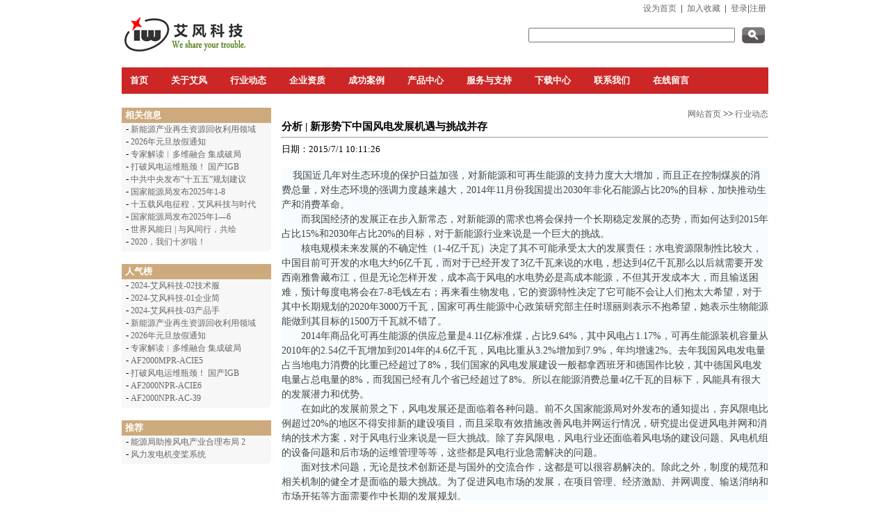

--- FILE ---
content_type: text/html; Charset=utf-8
request_url: http://iwindtech.com/page/Default.asp?id=218&p=1
body_size: 5423
content:

<!DOCTYPE html PUBLIC "-//W3C//DTD XHTML 1.0 Transitional//EN" "http://www.w3.org/TR/xhtml1/DTD/xhtml1-transitional.dtd">
<html xmlns="http://www.w3.org/1999/xhtml">
<head>
<META http-equiv=Content-Type content="text/html; charset=utf-8">
<meta http-equiv="X-UA-Compatible" content="IE=EmulateIE7" />
<meta name="description" content="">
<meta name="keywords" content="">
<title>艾风科技-分析 | 新形势下中国风电发展机遇与挑战并存</title>
<link href="../style/style.css" type="text/css" rel="stylesheet" />
<SCRIPT language=javascript src="../include/swfobject.js"></SCRIPT>
<SCRIPT language=javascript src="../include/function.js"></SCRIPT>
</head>
<body>
<table width="930" border="0" align="center" cellpadding="0" cellspacing="0">
  <tr>
    <td><div align="right">
      <table border="0" align="right" cellpadding="3" cellspacing="0">
          <tr>
            <td><a href="javascript:HomepageFavorite.Homepage()" _fcksavedurl="javascript:HomepageFavorite.Homepage()" >设为首页</a></td>
            <td>|</td>
            <td><a href="javascript:HomepageFavorite.Favorite(window.location.href, document.title)" _fcksavedurl="javascript:HomepageFavorite.Favorite(window.location.href, document.title)" >加入收藏</a></td>
            <td>|</td>
<td><a href="/passport/login.asp">登录</a>|<a href="/passport/signup.asp">注册</a></td>

          </tr>
        </table>
    </div>
    </div></td>
  </tr>
  <tr>
    <td><table width="100%" border="0" cellspacing="0" cellpadding="0">
      <tr>
        <td width="230"><a href="http://www.iwindtech.com"><img src="/images/logo.gif" border="0" /></a></td>
        <td><table border="0" align="right" cellpadding="5" cellspacing="0">
          <form id="adoForm" name="adoForm" method="post" action="/page/Default.asp"><tr>
            <td>
              <input name="keyword" type="text" id="keyword" size="35" /></td>
            <td><input name="button" type="image" id="button" value="提交" src="/images/button.gif" /></td>
          </tr></form>
        </table></td>
      </tr>
    </table></td>
  </tr>
  <tr>
    <td>&nbsp;</td>
  </tr>
<tr>
<td height="38" bgcolor="CD2626"><table border="0" cellspacing="0" cellpadding="2">
<tr>
<td><a href="/" class="navLink">首页</a></td>

<td width="15">&nbsp;</td>
<td><a href="/page/Default.asp?pageID=1" class="navLink">关于艾风</a></td>

<td width="15">&nbsp;</td>
<td><a href="/page/Default.asp?pageID=2" class="navLink">行业动态</a></td>

<td width="15">&nbsp;</td>
<td><a href="/page/Default.asp?pageID=3" class="navLink">企业资质</a></td>

<td width="15">&nbsp;</td>
<td><a href="/page/Default.asp?pageID=28" class="navLink">成功案例</a></td>

<td width="15">&nbsp;</td>
<td><a href="/page/Default.asp?pageID=4" class="navLink">产品中心</a></td>

<td width="15">&nbsp;</td>
<td><a href="/page/Default.asp?pageID=5" class="navLink">服务与支持</a></td>

<td width="15">&nbsp;</td>
<td><a href="/page/Default.asp?pageID=6" class="navLink">下载中心</a></td>

<td width="15">&nbsp;</td>
<td><a href="/page/Default.asp?pageID=7" class="navLink">联系我们</a></td>

<td width="15">&nbsp;</td>
<td><a href="/message/Default.asp" class="navLink">在线留言</a></td>
</tr>
</table></td>
</tr>
<tr>
<td height="10"></td>
</tr>
</table>

<table width="930" border="0" align="center" cellpadding="0" cellspacing="0">

<tr>
<td height="10"></td>
</tr>
<tr>
<td><table width="100%" border="0" cellspacing="0" cellpadding="0">
<tr>
<td width="215" valign="top"><table width="100%" border="0" cellspacing="0" cellpadding="0">
  <tr>
    <td><table width="100%" border="0" cellspacing="0" cellpadding="0">
      <tr>
        <td height="22" bgcolor="CDAA7D"><strong class="boldwhite">相关信息</strong></td>
      </tr>
      <tr>
        <td bgcolor="f7f7f7">&nbsp;&nbsp;- <a href='Default.asp?ID=294'>新能源产业再生资源回收利用领域</a><br>&nbsp;&nbsp;- <a href='Default.asp?ID=293'>2026年元旦放假通知</a><br>&nbsp;&nbsp;- <a href='Default.asp?ID=292'>专家解读︱多维融合 集成破局 </a><br>&nbsp;&nbsp;- <a href='Default.asp?ID=291'>打破风电运维瓶颈！ 国产IGB</a><br>&nbsp;&nbsp;- <a href='Default.asp?ID=276'>中共中央发布“十五五”规划建议</a><br>&nbsp;&nbsp;- <a href='Default.asp?ID=275'>国家能源局发布2025年1-8</a><br>&nbsp;&nbsp;- <a href='Default.asp?ID=274'>十五载风电征程，艾风科技与时代</a><br>&nbsp;&nbsp;- <a href='Default.asp?ID=270'>国家能源局发布2025年1—6</a><br>&nbsp;&nbsp;- <a href='Default.asp?ID=269'>世界风能日 | 与风同行，共绘</a><br>&nbsp;&nbsp;- <a href='Default.asp?ID=251'>2020，我们十岁啦！</a><br></td>
      </tr>
      <tr>
        <td bgcolor="f7f7f7"><div align="right"><img src="../images/090303.gif" width="5" height="5" /></div></td>
      </tr>
    </table></td>
  </tr>
  <tr>
    <td>&nbsp;</td>
  </tr>
  <tr>
    <td><table width="100%" border="0" cellspacing="0" cellpadding="0">
      <tr>
        <td height="22" bgcolor="CDAA7D"><strong class="boldwhite">人气榜</strong></td>
      </tr>
      <tr>
        <td bgcolor="f7f7f7">&nbsp;&nbsp;- <a href='Default.asp?ID=206'>2024-艾风科技-02技术服</a><br>&nbsp;&nbsp;- <a href='Default.asp?ID=207'>2024-艾风科技-01企业简</a><br>&nbsp;&nbsp;- <a href='Default.asp?ID=256'>2024-艾风科技-03产品手</a><br>&nbsp;&nbsp;- <a href='Default.asp?ID=294'>新能源产业再生资源回收利用领域</a><br>&nbsp;&nbsp;- <a href='Default.asp?ID=293'>2026年元旦放假通知</a><br>&nbsp;&nbsp;- <a href='Default.asp?ID=292'>专家解读︱多维融合 集成破局 </a><br>&nbsp;&nbsp;- <a href='Default.asp?ID=282'>AF2000MPR-ACIE5</a><br>&nbsp;&nbsp;- <a href='Default.asp?ID=291'>打破风电运维瓶颈！ 国产IGB</a><br>&nbsp;&nbsp;- <a href='Default.asp?ID=283'>AF2000NPR-ACIE6</a><br>&nbsp;&nbsp;- <a href='Default.asp?ID=284'>AF2000NPR-AC-39</a><br></td>
      </tr>
      <tr>
        <td bgcolor="f7f7f7"><div align="right"><img src="../images/090303.gif" width="5" height="5" /></div></td>
      </tr>
    </table></td>
  </tr>
  <tr>
    <td>&nbsp;</td>
  </tr>
  <tr>
    <td><table width="100%" border="0" cellspacing="0" cellpadding="0">
      <tr>
        <td height="22" bgcolor="CDAA7D""><strong class="boldwhite">推荐</strong></td>
      </tr>
      <tr>
        <td bgcolor="f7f7f7">&nbsp;&nbsp;- <a href='Default.asp?ID=210'>能源局助推风电产业合理布局 2</a><br>&nbsp;&nbsp;- <a href='Default.asp?ID=136'>风力发电机变桨系统</a><br></td>
      </tr>
      <tr>
        <td bgcolor="f7f7f7"><div align="right"><img src="../images/090303.gif" width="5" height="5" /></div></td>
      </tr>
    </table></td>
  </tr>
  <tr>
    <td>&nbsp;</td>
  </tr>
</table></td>
<td width="15">&nbsp;</td>
<td valign="top"><table width="100%" border="0" cellspacing="0" cellpadding="0">
  <tr>
    <td><div align="right"><a href="/">网站首页</a>
       &gt;&gt; <a href='Default.asp?pageID=2'>行业动态</a>
    </div></td>
  </tr>
  <tr>
    <td class="frontpagetitle">分析 | 新形势下中国风电发展机遇与挑战并存</td>
  </tr>
  <tr>
    <td><hr size="1" /></td>
  </tr>

<tr>
<td>日期：2015/7/1 10:11:26</td>
</tr>
<tr>
  <td>&nbsp;</td>
</tr>

<tr>
<td class="frontpagecontent">
<div style="text-transform: none; background-color: rgb(247,252,255); text-indent: 0px; font: 14px/21px Simsun; white-space: normal; letter-spacing: normal; color: rgb(68,68,68); word-spacing: 0px; -webkit-text-stroke-width: 0px">&nbsp;&nbsp;&nbsp; 我国近几年对生态环境的保护日益加强，对新能源和可再生能源的支持力度大大增加，而且正在控制煤炭的消费总量，对生态环境的强调力度越来越大，2014年11月份我国提出2030年非化石能源占比20%的目标，加快推动生产和消费革命。</div>
<div style="text-transform: none; background-color: rgb(247,252,255); text-indent: 0px; font: 14px/21px Simsun; white-space: normal; letter-spacing: normal; color: rgb(68,68,68); word-spacing: 0px; -webkit-text-stroke-width: 0px">　　而我国经济的发展正在步入新常态，对新能源的需求也将会保持一个长期稳定发展的态势，而如何达到2015年占比15%和2030年占比20%的目标，对于新能源行业来说是一个巨大的挑战。</div>
<div style="text-transform: none; background-color: rgb(247,252,255); text-indent: 0px; font: 14px/21px Simsun; white-space: normal; letter-spacing: normal; color: rgb(68,68,68); word-spacing: 0px; -webkit-text-stroke-width: 0px">　　核电规模未来发展的不确定性（1-4亿千瓦）决定了其不可能承受太大的发展责任；水电资源限制性比较大，中国目前可开发的水电大约6亿千瓦，而对于已经开发了3亿千瓦来说的水电，想达到4亿千瓦那么以后就需要开发西南雅鲁藏布江，但是无论怎样开发，成本高于风电的水电势必是高成本能源，不但其开发成本大，而且输送困难，预计每度电将会在7-8毛钱左右；再来看生物发电，它的资源特性决定了它可能不会让人们抱太大希望，对于其中长期规划的2020年3000万千瓦，国家可再生能源中心政策研究部主任时璟丽则表示不抱希望，她表示生物能源能做到其目标的1500万千瓦就不错了。</div>
<div style="text-transform: none; background-color: rgb(247,252,255); text-indent: 0px; font: 14px/21px Simsun; white-space: normal; letter-spacing: normal; color: rgb(68,68,68); word-spacing: 0px; -webkit-text-stroke-width: 0px">　　2014年商品化可再生能源的供应总量是4.11亿标准煤，占比9.64%，其中风电占1.17%，可再生能源装机容量从2010年的2.54亿千瓦增加到2014年的4.6亿千瓦，风电比重从3.2%增加到7.9%，年均增速2%。去年我国风电发电量占当地电力消费的比重已经超过了8%，我们国家的风电发展建设一般都拿西班牙和德国作比较，其中德国风电发电量占总电量的8%，而我国已经有几个省已经超过了8%。所以在能源消费总量4亿千瓦的目标下，风能具有很大的发展潜力和优势。</div>
<div style="text-transform: none; background-color: rgb(247,252,255); text-indent: 0px; font: 14px/21px Simsun; white-space: normal; letter-spacing: normal; color: rgb(68,68,68); word-spacing: 0px; -webkit-text-stroke-width: 0px">　　在如此的发展前景之下，风电发展还是面临着各种问题。前不久国家能源局对外发布的通知提出，弃风限电比例超过20%的地区不得安排新的建设项目，而且采取有效措施改善风电并网运行情况，研究提出促进风电并网和消纳的技术方案，对于风电行业来说是一巨大挑战。除了弃风限电，风电行业还面临着风电场的建设问题、风电机组的设备问题和后市场的运维管理等等，这些都是风电行业急需解决的问题。</div>
<div style="text-transform: none; background-color: rgb(247,252,255); text-indent: 0px; font: 14px/21px Simsun; white-space: normal; letter-spacing: normal; color: rgb(68,68,68); word-spacing: 0px; -webkit-text-stroke-width: 0px">　　面对技术问题，无论是技术创新还是与国外的交流合作，这都是可以很容易解决的。除此之外，制度的规范和相关机制的健全才是面临的最大挑战。为了促进风电市场的发展，在项目管理、经济激励、并网调度、输送消纳和市场开拓等方面需要作中长期的发展规划。</div><br><center> 共1页 <a href=?id=218&p=1>[1]</a> 当前第1/1页</center>
</td>
</tr>

</table></td>
</tr>
</table></td>
</tr>
<tr>
<td>&nbsp;</td>
</tr>
</table>
<table width="930" border="0" align="center" cellpadding="0" cellspacing="0">
<tr>
  <td height="20">&nbsp;</td>
</tr>
  <tr>
    <td height="20"><hr /></td>
  </tr>
  <tr>
    <td><table width="100%" border="0" cellspacing="0" cellpadding="5">
      <tr>
        <td width="50%">艾风科技(C)版权所有 Powered By 技术支持：<a href='http://www.iwindtech.com'>艾风科技</a> Version 3.1.1<br /><a href='http://beian.miit.gov.cn ' target='_blank'>蜀ICP备2021007173号-1</a></td>
        <td><table border="0" align="right" cellpadding="5" cellspacing="0">
          <tr>
              <td><a href="/sitemap.asp">网站地图</a></td>
            <td><a href="/rss.asp"><img src="/images/rss.gif" width="16" height="16" border="0" /></a></td>
          </tr>
        </table></td>
      </tr>
    </table></td>
  </tr>
</table>
</body>
</html>


--- FILE ---
content_type: text/css
request_url: http://iwindtech.com/style/style.css
body_size: 795
content:
body {
	font: 12px/1.6em Tahoma,Verdana;
	margin-top: 0px; 
	margin-right: 0px; 
	margin-bottom: 0px; 
	margin-left: 0px;
	line-height: 16.8px;
	}

img {
	border:0;
	}

hr {
	height: 1px;
	color: #ececec
	}

TD {
	font-size: 12.8px;
	line-height: 18.8px;
}

textarea {
	font-size: 12.8px;FONT-FAMILY: Arial, Helvetica, sans-serif;;
}

A:link {
	COLOR: #666666; FONT-FAMILY: "MS Shell Dlg"; FONT-SIZE: 9pt; TEXT-DECORATION: none
}
A:active {
	COLOR: #666666; FONT-FAMILY: "MS Shell Dlg"; FONT-SIZE: 9pt; TEXT-DECORATION: underline
}
A:visited {
	COLOR: #666666; FONT-FAMILY: "MS Shell Dlg"; FONT-SIZE: 9pt; TEXT-DECORATION: none
}
A:hover {
	COLOR: #666666; FONT-FAMILY: "MS Shell Dlg"; FONT-SIZE: 9pt; TEXT-DECORATION: underline
}

A.navLink:link {
	COLOR: #ffffff;font-size: 12.8px;font-weight: bold;padding-left:10px;
}
A.navLink:visited {
	COLOR: #ffffff;font-size: 12.8px;font-weight: bold;padding-left:10px;
}
A.navLink:hover {
	COLOR: #ffffff;font-size: 12.8px;font-weight: bold;padding-left:10px;
}

.boldwhite {
	color: #ffffff;
	font-weight: bold;
	padding-left:5px;
}
.boldblack {
	color: #000000;
	font-weight: bold;
	padding-left:5px;
}
.redcontent {
	color: #CC0000;
}
.blacktitle {
	FONT-SIZE: 14.8px;
}
.frontpagetitle {
	color: #000000;
	FONT-SIZE: 14.8px;
	font-weight: bold;
}
.frontpagecontent {
	FONT-SIZE: 14.8px;
	line-height: 22px;
}
.padding {
	padding:10px 10px 10px 10px;
}
.dashedtd{
	BORDER-BOTTOM:  #c7c7c7  1px  solid;
	BORDER-top:  #c7c7c7  1px  solid;
	BORDER-LEFT:  #c7c7c7  1px  solid;
	BORDER-RIGHT:  #c7c7c7  1px  solid;
	}
.dottedtd{
	BORDER-BOTTOM:  #DEDFDE  1px  dotted;
	BORDER-top:  #DEDFDE  0px  dotted;
	BORDER-LEFT:  #DEDFDE  0px  dotted;
	BORDER-RIGHT:  #DEDFDE  0px  dotted;
	line-height: 25px;
	}
.frontpageashdotted
{
	border-bottom:  #666666  1px  dotted;
	border-top:  #666666  0px  dotted;
	border-left:  #666666  0px  dotted;
	border-right:  #666666  0px  dotted;
	line-height: 25px;
}
.dotted{
	BORDER-BOTTOM:  #d0d0d0  1px  dotted;
	BORDER-top:  #d0d0d0  0px  dotted;
	BORDER-LEFT:  #d0d0d0  0px  dotted;
	BORDER-RIGHT:  #d0d0d0  0px  dotted;
	line-height: 28px;
}


--- FILE ---
content_type: application/x-javascript
request_url: http://iwindtech.com/include/function.js
body_size: 2019
content:
//验证码
function reloadcode(){
	var verify=document.getElementById('safecode');
	verify.setAttribute('src','/include/captcha.asp?'+Math.random());
	//这里必须加入随机数不然地址相同我发重新加载
}

function $(str){
	return document.getElementById(str);
}

//图片等比缩放
function setImgSize(img,width,height){
	var MaxWidth=width;//设置图片宽度界限
	var MaxHeight=height;//设置图片高度界限
	var HeightWidth=img.offsetHeight/img.offsetWidth;//设置高宽比
	var WidthHeight=img.offsetWidth/img.offsetHeight;//设置宽高比
	if(img.offsetWidth>MaxWidth){
	img.width=MaxWidth;
	img.height=MaxWidth*HeightWidth;
	}
	if(img.offsetHeight>MaxHeight){
	img.height=MaxHeight;
	img.width=MaxHeight*WidthHeight;
	}
}
//图片等比缩放
function resizeimg(ImgD,iwidth,iheight) {
     var image=new Image();
     image.src=ImgD.src;
     if(image.width>0 && image.height>0){
        if(image.width/image.height>= iwidth/iheight){
           if(image.width>iwidth){
               ImgD.width=iwidth;
               ImgD.height=(image.height*iwidth)/image.width;
           }else{
                  ImgD.width=image.width;
                  ImgD.height=image.height;
                }
               ImgD.alt=image.width+"×"+image.height;
        }
        else{
                if(image.height>iheight){
                       ImgD.height=iheight;
                       ImgD.width=(image.width*iheight)/image.height;
                }else{
                        ImgD.width=image.width;
                        ImgD.height=image.height;
                     }
                ImgD.alt=image.width+"×"+image.height;
            }
　　　　　ImgD.style.cursor= "pointer"; //改变鼠标指针
　　　　　ImgD.onclick = function() { window.open(this.src);} //点击打开大图片
　　　　if (navigator.userAgent.toLowerCase().indexOf("ie") > -1) { //判断浏览器，如果是IE
　　　　　　ImgD.title = "请使用鼠标滚轮缩放图片，点击图片可在新窗口打开";
　　　　　　ImgD.onmousewheel = function img_zoom() //滚轮缩放
　　　　　 {
　　　　　　　　　　var zoom = parseInt(this.style.zoom, 10) || 100;
　　　　　　　　　　zoom += event.wheelDelta / 12;
　　　　　　　　　　if (zoom> 0)　this.style.zoom = zoom + "%";
　　　　　　　　　　return false;
　　　　　 }
　　　  } else { //如果不是IE
　　　　　　　     ImgD.title = "点击图片可在新窗口打开";
　　　　　　   }
    }
}

//设为首页
var HomepageFavorite = {
Homepage: function () {
        if (document.all) {
            document.body.style.behavior = 'url(#default#homepage)';
            document.body.setHomePage(window.location.href);

        }
        else if (window.sidebar) {
            if (window.netscape) {
                try {
                    netscape.security.PrivilegeManager.enablePrivilege("UniversalXPConnect");
                }
                catch (e) {
                    alert("该操作被浏览器拒绝，如果想启用该功能，请在地址栏内输入 about:config,然后将项 signed.applets.codebase_principal_support 值该为true");
                    history.go(-1);
                }
            }
            var prefs = Components.classes['@mozilla.org/preferences-service;1'].getService(Components.interfaces.nsIPrefBranch);
            prefs.setCharPref('browser.startup.homepage', window.location.href);
        }
    }
    ,

//加入收藏
Favorite: function Favorite(sURL, sTitle) {
        try {
            window.external.addFavorite(sURL, sTitle);
        }
        catch (e) {
            try {
                window.sidebar.addPanel(sTitle, sURL, "");
            }
            catch (e) {
                alert("加入收藏失败,请手动添加.");
            }
        }
    }
}
